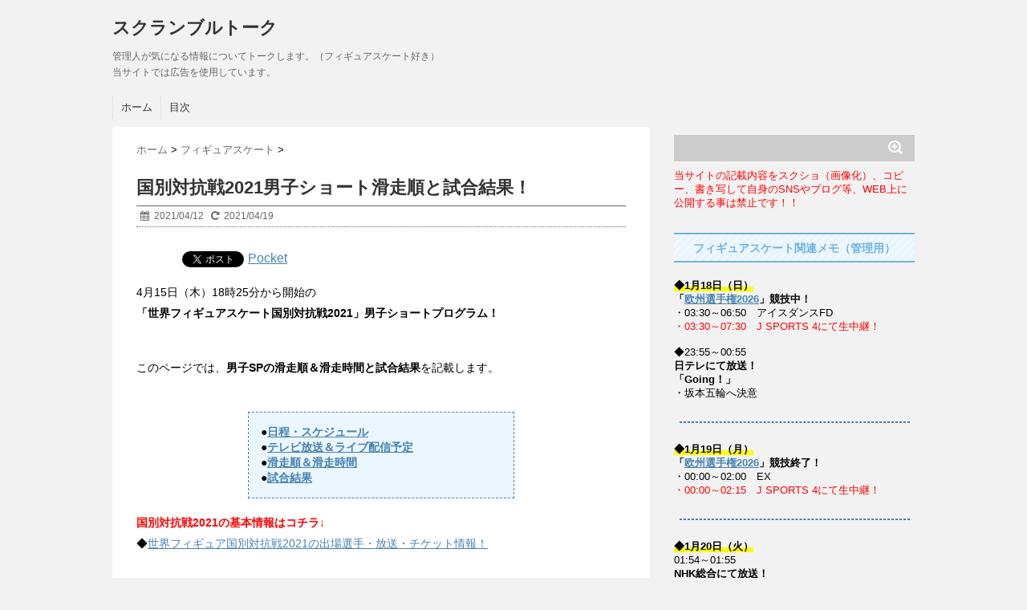

--- FILE ---
content_type: text/html; charset=UTF-8
request_url: https://scramble-talk.com/kunibetsu2021mensp-97551
body_size: 22167
content:
<!DOCTYPE html>
<!--[if lt IE 7]> <html class="ie6" lang="ja"> <![endif]-->
<!--[if IE 7]> <html class="i7" lang="ja"> <![endif]-->
<!--[if IE 8]> <html class="ie" lang="ja"> <![endif]-->
<!--[if gt IE 8]><!--> <html lang="ja"> <!--<![endif]-->
<head>

<script type="text/javascript" language="javascript">
    var vc_pid = "888475152";
</script><script type="text/javascript" src="//aml.valuecommerce.com/vcdal.js" async></script>

<meta name="google-site-verification" content="bODGc-z6TIdLIlaUTnt8EpFje9K4n2eXffgPIICVvS4" />
<meta name="robots" content="noarchive">

<meta charset="UTF-8" />
<meta name="viewport" content="width=device-width,initial-scale=1.0,user-scalable=no">
<meta name="format-detection" content="telephone=no" />
<meta name="pinterest" content="nopin" />
<title>国別対抗戦2021男子ショート滑走順と試合結果！ | スクランブルトーク</title>
<link rel="stylesheet" href="https://scramble-talk.com/wp-content/themes/stinger5ver20150505/css/normalize.css">
<link rel="stylesheet" href="https://scramble-talk.com/wp-content/themes/stinger5ver20150505/style.css" type="text/css" media="screen" />
<link rel="alternate" type="application/rss+xml" title="スクランブルトーク RSS Feed" href="https://scramble-talk.com/feed" />
<link rel="pingback" href="https://scramble-talk.com/xmlrpc.php" />
<link rel="shortcut icon" href="https://scramble-talk.com/wp-content/themes/stinger5ver20150505/images/logo.ico" />
<link href="//netdna.bootstrapcdn.com/font-awesome/4.0.3/css/font-awesome.css" rel="stylesheet">
<!--[if lt IE 9]>
<script src="//css3-mediaqueries-js.googlecode.com/svn/trunk/css3-mediaqueries.js"></script>
<script src="https://scramble-talk.com/wp-content/themes/stinger5ver20150505/js/html5shiv.js"></script>
<![endif]-->
<style>
#wpadminbar #wp-admin-bar-wccp_free_top_button .ab-icon:before {
	content: "\f160";
	color: #02CA02;
	top: 3px;
}
#wpadminbar #wp-admin-bar-wccp_free_top_button .ab-icon {
	transform: rotate(45deg);
}
</style>

<!-- All in One SEO Pack 3.2.7 によって Michael Torbert の Semper Fi Web Design[798,843] -->
<meta name="description"  content="宇野昌磨出場「世界フィギュアスケート国別対抗戦2021」男子ショートの滑走順、滑走時間、TV放送予定、ライブ配信情報、試合結果、使用曲。" />

<script type="application/ld+json" class="aioseop-schema">{"@context":"https://schema.org","@graph":[{"@type":"Organization","@id":"https://scramble-talk.com/#organization","url":"https://scramble-talk.com/","name":"\u30b9\u30af\u30e9\u30f3\u30d6\u30eb\u30c8\u30fc\u30af","sameAs":[]},{"@type":"WebSite","@id":"https://scramble-talk.com/#website","url":"https://scramble-talk.com/","name":"\u30b9\u30af\u30e9\u30f3\u30d6\u30eb\u30c8\u30fc\u30af","publisher":{"@id":"https://scramble-talk.com/#organization"}},{"@type":"WebPage","@id":"https://scramble-talk.com/kunibetsu2021mensp-97551#webpage","url":"https://scramble-talk.com/kunibetsu2021mensp-97551","inLanguage":"ja","name":"\u56fd\u5225\u5bfe\u6297\u62262021\u7537\u5b50\u30b7\u30e7\u30fc\u30c8\u6ed1\u8d70\u9806\u3068\u8a66\u5408\u7d50\u679c\uff01","isPartOf":{"@id":"https://scramble-talk.com/#website"},"image":{"@type":"ImageObject","@id":"https://scramble-talk.com/kunibetsu2021mensp-97551#primaryimage","url":"https://scramble-talk.com/wp-content/uploads/2021/04/i_wtt2021m.png","width":265,"height":264},"primaryImageOfPage":{"@id":"https://scramble-talk.com/kunibetsu2021mensp-97551#primaryimage"},"datePublished":"2021-04-12T00:47:12+00:00","dateModified":"2021-04-19T13:47:12+00:00","description":"\u5b87\u91ce\u660c\u78e8\u51fa\u5834\u300c\u4e16\u754c\u30d5\u30a3\u30ae\u30e5\u30a2\u30b9\u30b1\u30fc\u30c8\u56fd\u5225\u5bfe\u6297\u62262021\u300d\u7537\u5b50\u30b7\u30e7\u30fc\u30c8\u306e\u6ed1\u8d70\u9806\u3001\u6ed1\u8d70\u6642\u9593\u3001TV\u653e\u9001\u4e88\u5b9a\u3001\u30e9\u30a4\u30d6\u914d\u4fe1\u60c5\u5831\u3001\u8a66\u5408\u7d50\u679c\u3001\u4f7f\u7528\u66f2\u3002"},{"@type":"Article","@id":"https://scramble-talk.com/kunibetsu2021mensp-97551#article","isPartOf":{"@id":"https://scramble-talk.com/kunibetsu2021mensp-97551#webpage"},"author":{"@id":"https://scramble-talk.com/author/mizukichi#author"},"headline":"\u56fd\u5225\u5bfe\u6297\u62262021\u7537\u5b50\u30b7\u30e7\u30fc\u30c8\u6ed1\u8d70\u9806\u3068\u8a66\u5408\u7d50\u679c\uff01","datePublished":"2021-04-12T00:47:12+00:00","dateModified":"2021-04-19T13:47:12+00:00","commentCount":0,"mainEntityOfPage":{"@id":"https://scramble-talk.com/kunibetsu2021mensp-97551#webpage"},"publisher":{"@id":"https://scramble-talk.com/#organization"},"articleSection":"\u30d5\u30a3\u30ae\u30e5\u30a2\u30b9\u30b1\u30fc\u30c8","image":{"@type":"ImageObject","@id":"https://scramble-talk.com/kunibetsu2021mensp-97551#primaryimage","url":"https://scramble-talk.com/wp-content/uploads/2021/04/i_wtt2021m.png","width":265,"height":264}},{"@type":"Person","@id":"https://scramble-talk.com/author/mizukichi#author","name":"\u6625\u4e09","sameAs":[]}]}</script>
<link rel="canonical" href="https://scramble-talk.com/kunibetsu2021mensp-97551" />
<!-- All in One SEO Pack -->
<link rel='dns-prefetch' href='//ajax.googleapis.com' />
<link rel='dns-prefetch' href='//s.w.org' />
		<script type="text/javascript">
			window._wpemojiSettings = {"baseUrl":"https:\/\/s.w.org\/images\/core\/emoji\/2.3\/72x72\/","ext":".png","svgUrl":"https:\/\/s.w.org\/images\/core\/emoji\/2.3\/svg\/","svgExt":".svg","source":{"concatemoji":"https:\/\/scramble-talk.com\/wp-includes\/js\/wp-emoji-release.min.js?ver=4.8.25"}};
			!function(t,a,e){var r,i,n,o=a.createElement("canvas"),l=o.getContext&&o.getContext("2d");function c(t){var e=a.createElement("script");e.src=t,e.defer=e.type="text/javascript",a.getElementsByTagName("head")[0].appendChild(e)}for(n=Array("flag","emoji4"),e.supports={everything:!0,everythingExceptFlag:!0},i=0;i<n.length;i++)e.supports[n[i]]=function(t){var e,a=String.fromCharCode;if(!l||!l.fillText)return!1;switch(l.clearRect(0,0,o.width,o.height),l.textBaseline="top",l.font="600 32px Arial",t){case"flag":return(l.fillText(a(55356,56826,55356,56819),0,0),e=o.toDataURL(),l.clearRect(0,0,o.width,o.height),l.fillText(a(55356,56826,8203,55356,56819),0,0),e===o.toDataURL())?!1:(l.clearRect(0,0,o.width,o.height),l.fillText(a(55356,57332,56128,56423,56128,56418,56128,56421,56128,56430,56128,56423,56128,56447),0,0),e=o.toDataURL(),l.clearRect(0,0,o.width,o.height),l.fillText(a(55356,57332,8203,56128,56423,8203,56128,56418,8203,56128,56421,8203,56128,56430,8203,56128,56423,8203,56128,56447),0,0),e!==o.toDataURL());case"emoji4":return l.fillText(a(55358,56794,8205,9794,65039),0,0),e=o.toDataURL(),l.clearRect(0,0,o.width,o.height),l.fillText(a(55358,56794,8203,9794,65039),0,0),e!==o.toDataURL()}return!1}(n[i]),e.supports.everything=e.supports.everything&&e.supports[n[i]],"flag"!==n[i]&&(e.supports.everythingExceptFlag=e.supports.everythingExceptFlag&&e.supports[n[i]]);e.supports.everythingExceptFlag=e.supports.everythingExceptFlag&&!e.supports.flag,e.DOMReady=!1,e.readyCallback=function(){e.DOMReady=!0},e.supports.everything||(r=function(){e.readyCallback()},a.addEventListener?(a.addEventListener("DOMContentLoaded",r,!1),t.addEventListener("load",r,!1)):(t.attachEvent("onload",r),a.attachEvent("onreadystatechange",function(){"complete"===a.readyState&&e.readyCallback()})),(r=e.source||{}).concatemoji?c(r.concatemoji):r.wpemoji&&r.twemoji&&(c(r.twemoji),c(r.wpemoji)))}(window,document,window._wpemojiSettings);
		</script>
		<style type="text/css">
img.wp-smiley,
img.emoji {
	display: inline !important;
	border: none !important;
	box-shadow: none !important;
	height: 1em !important;
	width: 1em !important;
	margin: 0 .07em !important;
	vertical-align: -0.1em !important;
	background: none !important;
	padding: 0 !important;
}
</style>
<link rel='stylesheet' id='contact-form-7-css'  href='https://scramble-talk.com/wp-content/plugins/contact-form-7/includes/css/styles.css?ver=5.0.5' type='text/css' media='all' />
<script type='text/javascript' src='//ajax.googleapis.com/ajax/libs/jquery/1.11.1/jquery.min.js?ver=4.8.25'></script>
<link rel='https://api.w.org/' href='https://scramble-talk.com/wp-json/' />
<link rel='shortlink' href='https://scramble-talk.com/?p=97551' />
<link rel="alternate" type="application/json+oembed" href="https://scramble-talk.com/wp-json/oembed/1.0/embed?url=https%3A%2F%2Fscramble-talk.com%2Fkunibetsu2021mensp-97551" />
<link rel="alternate" type="text/xml+oembed" href="https://scramble-talk.com/wp-json/oembed/1.0/embed?url=https%3A%2F%2Fscramble-talk.com%2Fkunibetsu2021mensp-97551&#038;format=xml" />
<script type="text/javascript">
	window._wp_rp_static_base_url = 'https://wprp.zemanta.com/static/';
	window._wp_rp_wp_ajax_url = "https://scramble-talk.com/wp-admin/admin-ajax.php";
	window._wp_rp_plugin_version = '3.6.4';
	window._wp_rp_post_id = '97551';
	window._wp_rp_num_rel_posts = '6';
	window._wp_rp_thumbnails = true;
	window._wp_rp_post_title = '%E5%9B%BD%E5%88%A5%E5%AF%BE%E6%8A%97%E6%88%A62021%E7%94%B7%E5%AD%90%E3%82%B7%E3%83%A7%E3%83%BC%E3%83%88%E6%BB%91%E8%B5%B0%E9%A0%86%E3%81%A8%E8%A9%A6%E5%90%88%E7%B5%90%E6%9E%9C%EF%BC%81';
	window._wp_rp_post_tags = ['%E3%83%95%E3%82%A3%E3%82%AE%E3%83%A5%E3%82%A2%E3%82%B9%E3%82%B1%E3%83%BC%E3%83%88', 'a', 'height', 'width'];
	window._wp_rp_promoted_content = true;
</script>
<link rel="stylesheet" href="https://scramble-talk.com/wp-content/plugins/wordpress-23-related-posts-plugin/static/themes/vertical.css?version=3.6.4" />
<script id="wpcp_disable_selection" type="text/javascript">
var image_save_msg='You are not allowed to save images!';
	var no_menu_msg='Context Menu disabled!';
	var smessage = "Content is protected !!";

function disableEnterKey(e)
{
	var elemtype = e.target.tagName;
	
	elemtype = elemtype.toUpperCase();
	
	if (elemtype == "TEXT" || elemtype == "TEXTAREA" || elemtype == "INPUT" || elemtype == "PASSWORD" || elemtype == "SELECT" || elemtype == "OPTION" || elemtype == "EMBED")
	{
		elemtype = 'TEXT';
	}
	
	if (e.ctrlKey){
     var key;
     if(window.event)
          key = window.event.keyCode;     //IE
     else
          key = e.which;     //firefox (97)
    //if (key != 17) alert(key);
     if (elemtype!= 'TEXT' && (key == 97 || key == 65 || key == 67 || key == 99 || key == 88 || key == 120 || key == 26 || key == 85  || key == 86 || key == 83 || key == 43 || key == 73))
     {
		if(wccp_free_iscontenteditable(e)) return true;
		show_wpcp_message('You are not allowed to copy content or view source');
		return false;
     }else
     	return true;
     }
}


/*For contenteditable tags*/
function wccp_free_iscontenteditable(e)
{
	var e = e || window.event; // also there is no e.target property in IE. instead IE uses window.event.srcElement
  	
	var target = e.target || e.srcElement;

	var elemtype = e.target.nodeName;
	
	elemtype = elemtype.toUpperCase();
	
	var iscontenteditable = "false";
		
	if(typeof target.getAttribute!="undefined" ) iscontenteditable = target.getAttribute("contenteditable"); // Return true or false as string
	
	var iscontenteditable2 = false;
	
	if(typeof target.isContentEditable!="undefined" ) iscontenteditable2 = target.isContentEditable; // Return true or false as boolean

	if(target.parentElement.isContentEditable) iscontenteditable2 = true;
	
	if (iscontenteditable == "true" || iscontenteditable2 == true)
	{
		if(typeof target.style!="undefined" ) target.style.cursor = "text";
		
		return true;
	}
}

////////////////////////////////////
function disable_copy(e)
{	
	var e = e || window.event; // also there is no e.target property in IE. instead IE uses window.event.srcElement
	
	var elemtype = e.target.tagName;
	
	elemtype = elemtype.toUpperCase();
	
	if (elemtype == "TEXT" || elemtype == "TEXTAREA" || elemtype == "INPUT" || elemtype == "PASSWORD" || elemtype == "SELECT" || elemtype == "OPTION" || elemtype == "EMBED")
	{
		elemtype = 'TEXT';
	}
	
	if(wccp_free_iscontenteditable(e)) return true;
	
	var isSafari = /Safari/.test(navigator.userAgent) && /Apple Computer/.test(navigator.vendor);
	
	var checker_IMG = '';
	if (elemtype == "IMG" && checker_IMG == 'checked' && e.detail >= 2) {show_wpcp_message(alertMsg_IMG);return false;}
	if (elemtype != "TEXT")
	{
		if (smessage !== "" && e.detail == 2)
			show_wpcp_message(smessage);
		
		if (isSafari)
			return true;
		else
			return false;
	}	
}

//////////////////////////////////////////
function disable_copy_ie()
{
	var e = e || window.event;
	var elemtype = window.event.srcElement.nodeName;
	elemtype = elemtype.toUpperCase();
	if(wccp_free_iscontenteditable(e)) return true;
	if (elemtype == "IMG") {show_wpcp_message(alertMsg_IMG);return false;}
	if (elemtype != "TEXT" && elemtype != "TEXTAREA" && elemtype != "INPUT" && elemtype != "PASSWORD" && elemtype != "SELECT" && elemtype != "OPTION" && elemtype != "EMBED")
	{
		return false;
	}
}	
function reEnable()
{
	return true;
}
document.onkeydown = disableEnterKey;
document.onselectstart = disable_copy_ie;
if(navigator.userAgent.indexOf('MSIE')==-1)
{
	document.onmousedown = disable_copy;
	document.onclick = reEnable;
}
function disableSelection(target)
{
    //For IE This code will work
    if (typeof target.onselectstart!="undefined")
    target.onselectstart = disable_copy_ie;
    
    //For Firefox This code will work
    else if (typeof target.style.MozUserSelect!="undefined")
    {target.style.MozUserSelect="none";}
    
    //All other  (ie: Opera) This code will work
    else
    target.onmousedown=function(){return false}
    target.style.cursor = "default";
}
//Calling the JS function directly just after body load
window.onload = function(){disableSelection(document.body);};

//////////////////special for safari Start////////////////
var onlongtouch;
var timer;
var touchduration = 1000; //length of time we want the user to touch before we do something

var elemtype = "";
function touchstart(e) {
	var e = e || window.event;
  // also there is no e.target property in IE.
  // instead IE uses window.event.srcElement
  	var target = e.target || e.srcElement;
	
	elemtype = window.event.srcElement.nodeName;
	
	elemtype = elemtype.toUpperCase();
	
	if(!wccp_pro_is_passive()) e.preventDefault();
	if (!timer) {
		timer = setTimeout(onlongtouch, touchduration);
	}
}

function touchend() {
    //stops short touches from firing the event
    if (timer) {
        clearTimeout(timer);
        timer = null;
    }
	onlongtouch();
}

onlongtouch = function(e) { //this will clear the current selection if anything selected
	
	if (elemtype != "TEXT" && elemtype != "TEXTAREA" && elemtype != "INPUT" && elemtype != "PASSWORD" && elemtype != "SELECT" && elemtype != "EMBED" && elemtype != "OPTION")	
	{
		if (window.getSelection) {
			if (window.getSelection().empty) {  // Chrome
			window.getSelection().empty();
			} else if (window.getSelection().removeAllRanges) {  // Firefox
			window.getSelection().removeAllRanges();
			}
		} else if (document.selection) {  // IE?
			document.selection.empty();
		}
		return false;
	}
};

document.addEventListener("DOMContentLoaded", function(event) { 
    window.addEventListener("touchstart", touchstart, false);
    window.addEventListener("touchend", touchend, false);
});

function wccp_pro_is_passive() {

  var cold = false,
  hike = function() {};

  try {
	  const object1 = {};
  var aid = Object.defineProperty(object1, 'passive', {
  get() {cold = true}
  });
  window.addEventListener('test', hike, aid);
  window.removeEventListener('test', hike, aid);
  } catch (e) {}

  return cold;
}
/*special for safari End*/
</script>
<script id="wpcp_disable_Right_Click" type="text/javascript">
document.ondragstart = function() { return false;}
	function nocontext(e) {
	   return false;
	}
	document.oncontextmenu = nocontext;
</script>
<style>
.unselectable
{
-moz-user-select:none;
-webkit-user-select:none;
cursor: default;
}
html
{
-webkit-touch-callout: none;
-webkit-user-select: none;
-khtml-user-select: none;
-moz-user-select: none;
-ms-user-select: none;
user-select: none;
-webkit-tap-highlight-color: rgba(0,0,0,0);
}
</style>
<script id="wpcp_css_disable_selection" type="text/javascript">
var e = document.getElementsByTagName('body')[0];
if(e)
{
	e.setAttribute('unselectable',"on");
}
</script>

<!-- BEGIN: WP Social Bookmarking Light HEAD -->


<script>
    (function (d, s, id) {
        var js, fjs = d.getElementsByTagName(s)[0];
        if (d.getElementById(id)) return;
        js = d.createElement(s);
        js.id = id;
        js.src = "//connect.facebook.net/en_US/sdk.js#xfbml=1&version=v2.7";
        fjs.parentNode.insertBefore(js, fjs);
    }(document, 'script', 'facebook-jssdk'));
</script>

<style type="text/css">
    .wp_social_bookmarking_light{
    border: 0 !important;
    padding: 10px 0 20px 0 !important;
    margin: 0 !important;
}
.wp_social_bookmarking_light div{
    float: left !important;
    border: 0 !important;
    padding: 0 !important;
    margin: 0 5px 0px 0 !important;
    min-height: 30px !important;
    line-height: 18px !important;
    text-indent: 0 !important;
}
.wp_social_bookmarking_light img{
    border: 0 !important;
    padding: 0;
    margin: 0;
    vertical-align: top !important;
}
.wp_social_bookmarking_light_clear{
    clear: both !important;
}
#fb-root{
    display: none;
}
.wsbl_facebook_like iframe{
    max-width: none !important;
}
.wsbl_pinterest a{
    border: 0px !important;
}
</style>
<!-- END: WP Social Bookmarking Light HEAD -->
<style type="text/css">.broken_link, a.broken_link {
	text-decoration: line-through;
}</style>
<script>
  (function(i,s,o,g,r,a,m){i['GoogleAnalyticsObject']=r;i[r]=i[r]||function(){
  (i[r].q=i[r].q||[]).push(arguments)},i[r].l=1*new Date();a=s.createElement(o),
  m=s.getElementsByTagName(o)[0];a.async=1;a.src=g;m.parentNode.insertBefore(a,m)
  })(window,document,'script','//www.google-analytics.com/analytics.js','ga');

  ga('create', 'UA-67764732-1', 'auto');
  ga('send', 'pageview');

</script>

</head>
<body class="post-template-default single single-post postid-97551 single-format-standard unselectable">
<!-- アコーディオン -->
<nav id="s-navi" class="pcnone">
  <dl class="acordion">
    <dt class="trigger">
      <p><span class="op"><i class="fa fa-bars"></i>&nbsp; MENU</span></p>
    </dt>
    <dd class="acordion_tree">
      <ul>
        <div class="menu-%e3%82%aa%e3%83%aa%e3%82%b8%e3%83%8a%e3%83%ab%e3%83%a1%e3%83%8b%e3%83%a5%e3%83%bc-container"><ul id="menu-%e3%82%aa%e3%83%aa%e3%82%b8%e3%83%8a%e3%83%ab%e3%83%a1%e3%83%8b%e3%83%a5%e3%83%bc" class="menu"><li id="menu-item-2395" class="menu-item menu-item-type-custom menu-item-object-custom menu-item-home menu-item-2395"><a href="http://scramble-talk.com/">ホーム</a></li>
<li id="menu-item-22855" class="menu-item menu-item-type-custom menu-item-object-custom menu-item-22855"><a href="http://scramble-talk.com/figure-mokuji-4812">目次</a></li>
</ul></div>      </ul>
      <div class="clear"></div>
    </dd>
  </dl>
</nav>
<!-- /アコーディオン -->
<div id="wrapper">
<header> 
  <!-- ロゴ又はブログ名 -->
  <p class="sitename"><a href="https://scramble-talk.com/">
    スクランブルトーク    </a></p>
  <!-- キャプション -->
    <p class="descr">
    管理人が気になる情報についてトークします。（フィギュアスケート好き）<br />当サイトでは広告を使用しています。
  </p>
    
  <!--
カスタムヘッダー画像
-->
  <div id="gazou">
      </div>
  <!-- /gazou --> 
  <!--
メニュー
-->
  <nav class="smanone clearfix">
    <div class="menu-%e3%82%aa%e3%83%aa%e3%82%b8%e3%83%8a%e3%83%ab%e3%83%a1%e3%83%8b%e3%83%a5%e3%83%bc-container"><ul id="menu-%e3%82%aa%e3%83%aa%e3%82%b8%e3%83%8a%e3%83%ab%e3%83%a1%e3%83%8b%e3%83%a5%e3%83%bc-1" class="menu"><li class="menu-item menu-item-type-custom menu-item-object-custom menu-item-home menu-item-2395"><a href="http://scramble-talk.com/">ホーム</a></li>
<li class="menu-item menu-item-type-custom menu-item-object-custom menu-item-22855"><a href="http://scramble-talk.com/figure-mokuji-4812">目次</a></li>
</ul></div>  </nav>
</header>

<div id="content" class="clearfix">
  <div id="contentInner">
    <main>
      <article>
        <div class="post"> 
          <!--ぱんくず -->
          <div id="breadcrumb">
            <div itemscope itemtype="http://data-vocabulary.org/Breadcrumb"> <a href="https://scramble-talk.com" itemprop="url"> <span itemprop="title">ホーム</span> </a> &gt; </div>
                                                                        <div itemscope itemtype="http://data-vocabulary.org/Breadcrumb"> <a href="https://scramble-talk.com/category/figureskate" itemprop="url"> <span itemprop="title">フィギュアスケート</span> </a> &gt; </div>
                      </div>
          <!--/ ぱんくず --> 
          
          <!--ループ開始 -->
                    <h1 class="entry-title">
            国別対抗戦2021男子ショート滑走順と試合結果！          </h1>
          <div class="blogbox">
            <p><span class="kdate"><i class="fa fa-calendar"></i>&nbsp;
              <time class="entry-date" datetime="2021-04-12T09:47:12+00:00">
                2021/04/12              </time>
              &nbsp;
               <i class="fa fa-repeat"></i>&nbsp; 2021/04/19              </span> </p>
          </div>
          <div class='wp_social_bookmarking_light'>
            <div class="wsbl_hatena_button"><a href="//b.hatena.ne.jp/entry/https://scramble-talk.com/kunibetsu2021mensp-97551" class="hatena-bookmark-button" data-hatena-bookmark-title="国別対抗戦2021男子ショート滑走順と試合結果！" data-hatena-bookmark-layout="simple-balloon" title="このエントリーをはてなブックマークに追加"> <img src="//b.hatena.ne.jp/images/entry-button/button-only@2x.png" alt="このエントリーをはてなブックマークに追加" width="20" height="20" style="border: none;" /></a><script type="text/javascript" src="//b.hatena.ne.jp/js/bookmark_button.js" charset="utf-8" async="async"></script></div>
            <div class="wsbl_facebook_like"><div id="fb-root"></div><fb:like href="https://scramble-talk.com/kunibetsu2021mensp-97551" layout="button_count" action="like" width="100" share="false" show_faces="false" ></fb:like></div>
            <div class="wsbl_twitter"><a href="https://twitter.com/share" class="twitter-share-button" data-url="https://scramble-talk.com/kunibetsu2021mensp-97551" data-text="国別対抗戦2021男子ショート滑走順と試合結果！">Tweet</a></div>
            <div class="wsbl_pocket"><a href="https://getpocket.com/save" class="pocket-btn" data-lang="en" data-save-url="https://scramble-talk.com/kunibetsu2021mensp-97551" data-pocket-count="none" data-pocket-align="left" >Pocket</a><script type="text/javascript">!function(d,i){if(!d.getElementById(i)){var j=d.createElement("script");j.id=i;j.src="https://widgets.getpocket.com/v1/j/btn.js?v=1";var w=d.getElementById(i);d.body.appendChild(j);}}(document,"pocket-btn-js");</script></div>
    </div>
<br class='wp_social_bookmarking_light_clear' />
<p>4月15日（木）18時25分から開始の<!----><br />
<strong>「世界フィギュアスケート国別対抗戦2021」男子ショートプログラム！</strong></p>
<p>このページでは、<strong>男子SPの滑走順＆滑走時間と試合結果</strong>を記載します。</p>
<div class="mokbox"><strong>●<a href="#sch">日程・スケジュール</a><br />
●<a href="#tv">テレビ放送＆ライブ配信予定</a><br />
●<a href="#sto">滑走順＆滑走時間</a><br />
●<a href="#res">試合結果</a></strong>
</div>
<p><span class="bold red">国別対抗戦2021の基本情報はコチラ↓</span><br />
◆<a href="https://scramble-talk.com/kunibetsutaikousen2021-95298" target="_blank">世界フィギュア国別対抗戦2021の出場選手・放送・チケット情報！</a></p>
<p><b class="red em12 yun">滑走順・試合結果はコチラ↓</b><br />
<span class="red">男子SP</span> ／ <a href="https://scramble-talk.com/kunibetsu2021ladsp-97541" target="_blank">女子SP</a> ／ <a href="https://scramble-talk.com/kunibetsu2021pair-97566" target="_blank">ペア</a><br />
<a href="https://scramble-talk.com/kunibetsu2021menfs-97782" target="_blank">男子FS</a> ／ <a href="https://scramble-talk.com/kunibetsu2021ladfs-97796" target="_blank">女子FS</a> ／ <a href="https://scramble-talk.com/kunibetsu2021dance-97535" target="_blank">アイスダンス</a></p>
<p><b class="red em12 yun">エキシビションの出場選手と滑走順はコチラ↓</b><br />
◆<a href="https://scramble-talk.com/kunibetsu2021ex-97817" target="_blank">国別対抗戦2021エキシビション出場選手と滑走順！</a></a></p>
<p><span id="more-97551"></span></p>
<div class="adc">
<p>スポンサーリンク</p>
<style>
.my_adslot { width: 300px; height: 250px; }
@media(min-width: 340px) { .my_adslot { width: 336px; height: 280px; } }
</style>
<p><script async src="//pagead2.googlesyndication.com/pagead/js/adsbygoogle.js">
</script><br />
<!-- 上 --><br />
<ins class="adsbygoogle my_adslot"
style="display:inline-block"
data-ad-client="ca-pub-5713547063743683"
data-ad-slot="3919256658"></ins><br />
<script>
(adsbygoogle = window.adsbygoogle || []).push({});
</script>
</div>
<h2 id="sch">国別対抗戦2021男子シングル日程・スケジュール</h2>
<p><font color="red">※競技の進行状況により変更あり！</font></p>
<p><b>＜4月14日（水）＞</b>　<span style="font-size:12px; color:red">※スクショ・転載禁止</span></p>
<table class="sche">
<tr style="background-color:#e1e1ff">
<td>10:10～11:30</td>
<td>男子シングル公式練習</td>
</tr>
<tr style="background-color:#e1e1ff">
<td>15:30～16:50</td>
<td>男子シングル公式練習</td>
</tr>
<tr>
<td>18:30～19:30</td>
<td>表彰式練習</td>
</tr>
<tr>
<td>19:30～20:30</td>
<td>オープニングセレモニー練習</td>
</tr>
</table>
<p><b class="red em12">◆<a href="https://scramble-talk.com/wtt2021practice-97519" target="_blank">公式練習の滑走順はコチラ→</a></b></p>
<p><b>＜4月15日（木）＞</b>（12:30開場）</p>
<table class="sche">
<tr style="background-color:#e1e1ff">
<td>11:10～12:20</td>
<td>男子シングル公式練習</td>
</tr>
<tr>
<td>14:30～</td>
<td>オープニングセレモニー</td>
</tr>
<tr style="background-color:#b3b3e5">
<td>18:25～19:50</td>
<td>◆男子シングルSP</td>
</tr>
</table>
<p><b>＜4月16日（金）＞</b>（13:20開場）</p>
<table class="sche">
<tr style="background-color:#e1e1ff">
<td>11:40～13:00</td>
<td>男子シングル公式練習</td>
</tr>
<tr style="background-color:#b3b3e5">
<td>18:10～20:00</td>
<td>◆男子シングルFS</td>
</tr>
</table>
<p><b>＜4月17日（土）＞</b>（13:15開場）</p>
<table class="sche">
<tr style="background-color:#e1e1ff">
<td>13:25～14:10</td>
<td>男子シングルEX練習</td>
</tr>
<tr>
<td>18:50～19:10</td>
<td>◆表彰式</td>
</tr>
</table>
<p><b>＜4月18日（日）＞</b>（12:00開場）</p>
<table class="sche">
<tr>
<td valign="top">08:00～08:45</td>
<td>チームA EX練習<br />
（日本）</td>
</tr>
<tr>
<td valign="top">09:00～09:45</td>
<td>チームB EX練習<br />
（日本以外の最上位国）</td>
</tr>
<tr>
<td>09:55～10:45</td>
<td>EX 第1部練習</td>
</tr>
<tr>
<td>10:45～11:45</td>
<td>EX フィナーレ練習</td>
</tr>
<tr>
<td>11:55～12:45</td>
<td>EX 第2部練習</td>
</tr>
<tr style="background-color:#d9b9e9">
<td>14:00～17:00</td>
<td>◆エキシビション</td>
</tr>
</table>
<h2 id="tv">国別対抗戦2021男子ショートテレビ放送＆ライブ配信予定</h2>
<p>※国別対抗戦2021はテレビ朝日系列にて放送＆ライブ配信が行われます。</p>
<h3 style="margin-bottom:3em">競技ライブ視聴（可能かどうか）早見表</h3>
<p>【男子SP競技時間】18:25～19:57</p>
<p style="font-size:10.5px; color:#ffffff; margin-bottom:-3.6em;">@scramble-talk.com ／ スクショ転載禁止</p>
<table class="center theice">
<tr style="background-color:#313131; color:#ffffff">
<td style="width:33%; padding:8px 0">地上波</td>
<td style="width:33%">ABEMA</td>
<td style="width:34%">テレ朝動画</td>
</tr>
<tr style="background:#e1e1ff">
<td>✕</td>
<td>✕</td>
<td>●</td>
</tr>
</table>
<h3>配信＆放送日時とリンク先</h3>
<table style="width:345px">
<tr style="background-color:#313131; color:#ffffff">
<th colspan="3" style="padding: 6px 0; font-size:0.9em">4月15日（木）</th>
</tr>
<tr style="background:#e1e1ff">
<td>18:25～19:57</td>
<td><a href="https://wws.tv-asahi.co.jp/apps/live/figurewtt202104/play/1/" target="_blank" rel="nofollow">テレ朝動画【有料】</a></td>
<td class="live" rowspan="2">LIVE</td>
</tr>
<tr style="background:#e1e1ff">
<td>16:25～17:57</td>
<td><a href="https://www.youtube.com/watch?v=-LQPkvdDCVs" target="_blank" rel="nofollow">You Tube</a></td>
</tr>
<tr style="background:#e1e1ff">
<td>18:30～21:00</td>
<td>地上波テレビ朝日系列<br />
（男子SP＆女子SP）<br />
<span class="red">※地域限定</span></td>
<td class="reco" rowspan="2">録画</td>
</tr>
<tr style="background:#e1e1ff">
<td>18:30～21:05</td>
<td><a href="https://abema.tv/channels/world-sports-1/slots/9N5tNtYQH6rYib" target="_blank" rel="nofollow">ABEMA【無料】</a><br />
（男子SP＆女子SP）</td>
</tr>
</table>
<div class="jik red">
<p>※You Tubeは日本からの視聴不可</p></div>
<table style="width:345px">
<tr style="background-color:#313131; color:#ffffff">
<th colspan="3" style="padding: 6px 0; font-size:0.9em">4月30日（金）</th>
</tr>
<tr style="background:#e1e1ff">
<td>07:00～08:40</td>
<td>テレ朝チャンネル2【有料】</td>
<td class="reco">録画</td>
</tr>
</table>
<p><!--
<b class="em12 red">◆<a href="https://fod.fujitv.co.jp/s/genre/sports/ser1195/1195110003/" target="_blank" rel="nofollow">アーカイブ（見逃し配信）はコチラ</a></b>
（FODプレミアム ／ リズムダンスフル）
配信日時：4/3（土）01:00～2022/2/4（金）23:59

<b class="em12 red">◆<a href="https://fod.fujitv.co.jp/s/genre/sports/ser1195/1195110002/" target="_blank" rel="nofollow">アーカイブ（見逃し配信）はコチラ</a></b>
（FODプレミアム ／ フリーダンスフル）
配信日時：4/4（日）00:30～2022/2/4（金）23:59--></p>
<div class="adc">
<p>スポンサーリンク</p>
<style>
.my_adslot { width: 300px; height: 250px; }
@media(min-width: 340px) { .my_adslot { width: 336px; height: 280px; } }
</style>
<p><script async src="//pagead2.googlesyndication.com/pagead/js/adsbygoogle.js">
</script><br />
<!-- 中 --><br />
<ins class="adsbygoogle my_adslot"
style="display:inline-block"
data-ad-client="ca-pub-5713547063743683"
data-ad-slot="2302922653"></ins><br />
<script>
(adsbygoogle = window.adsbygoogle || []).push({});
</script>
</div>
<h2 id="sto">国別対抗戦2021男子ショート滑走順＆滑走時間</h2>
<p>◆日本人選手は、<b>「宇野昌磨、羽生結弦」</b>の2選手が出場します！</p>
<p>「世界フィギュアスケート国別対抗戦2021」は、大阪府「丸善インテックアリーナ」で開催です。</p>
<p>滑走順・滑走時間は以下になります。<br />
<span class="red">※競技の進行状況により変更あり！</span></p>
<p style="font-size:10.5px; color:#7d0000; margin-bottom:-3.6em; text-align:right">@scramble-talk.com ／ スクショ・転載禁止</p>
<table class="men theice">
<tr>
<th style="width:10px">順</th>
<th>名前</th>
<th>国名</th>
<th>時間</th>
</tr>
<tr style="background-color:#313131; color:#ffffff">
<td colspan="3" style="padding: 10px 0;"><b>◆第1グループ6分間練習</b></td>
<td>18:25～18:32</td>
</tr>
<tr>
<td>01</td>
<td>エフゲニー・セメネンコ</td>
<td>ロシア</td>
<td>18:33～18:39</td>
</tr>
<tr>
<td>02</td>
<td>ロマン・サドフスキー</td>
<td>カナダ</td>
<td>18:39～18:45</td>
</tr>
<tr>
<td>03</td>
<td>アダム・シャオ・ヒム・ファ</td>
<td>フランス</td>
<td>18:45～18:52</td>
</tr>
<tr>
<td>04</td>
<td>ミハイル・コリャダ</td>
<td>ロシア</td>
<td>18:52～18:58</td>
</tr>
<tr>
<td>05</td>
<td>ナム・ニューエン</td>
<td>カナダ</td>
<td>18:58～19:04</td>
</tr>
<tr style="background-color:#313131; color:#ffffff">
<td colspan="3" style="padding: 10px 0;"><b>◆第2グループ6分間練習</b></td>
<td>19:04～19:12</td>
</tr>
<tr>
<td>06</td>
<td>ダニエル・グラッスル</td>
<td>イタリア</td>
<td>19:12～19:19</td>
</tr>
<tr>
<td>07</td>
<td>ケヴィン・エイモズ</td>
<td>フランス</td>
<td>19:19～19:25</td>
</tr>
<tr>
<td>08</td>
<td>ジェイソン・ブラウン</td>
<td>アメリカ</td>
<td>19:25～19:31</td>
</tr>
<tr style="background-color:#fff799">
<td>09</td>
<td><b>宇野昌磨</b></td>
<td><b>日本</b></td>
<td>19:31～19:38</td>
</tr>
<tr style="background-color:#fff799">
<td>10</td>
<td><b>羽生結弦</b></td>
<td><b>日本</b></td>
<td>19:38～19:44</td>
</tr>
<tr>
<td>11</td>
<td>ネイサン・チェン</td>
<td>アメリカ</td>
<td>19:44～19:50</td>
</tr>
</table>
<p>◆<a href="http://www.isuresults.com/results/season2021/wtt2021/time0103.pdf" target="_blank" rel="nofollow">公式滑走順→</a>（4/14　12:51）</p>
<div class="adc">
<p>スポンサーリンク</p>
<style>
.my_adslot { width: 300px; height: 250px; }
@media(min-width: 340px) { .my_adslot { width: 336px; height: 280px; } }
</style>
<p><script async src="//pagead2.googlesyndication.com/pagead/js/adsbygoogle.js">
</script><br />
<!-- 中 --><br />
<ins class="adsbygoogle my_adslot"
style="display:inline-block"
data-ad-client="ca-pub-5713547063743683"
data-ad-slot="2302922653"></ins><br />
<script>
(adsbygoogle = window.adsbygoogle || []).push({});
</script>
</div>
<h2 id="res">世界フィギュア国別対抗戦2021男子ショート試合結果</h2>
<p><!--そこ--></p>
<p><span class="red">※本日管理人は現地参加なので、リアルタイムでは更新できません。。</span></p>
<p><span style="font-size:0.75em">1位…12pt　2位…11pt　3位…10pt　4位…<span style="margin-left:0.6em">9pt</span><br />
5位…<span style="margin-left:0.6em">8pt</span>　6位…<span style="margin-left:0.6em">7pt</span>　7位…<span style="margin-left:0.6em">6pt</span>　8位…<span style="margin-left:0.6em">5pt</span><br />
9位…<span style="margin-left:0.6em">4pt</span>　10位…3pt　11位…2pt　12位…1pt</span></p>
<table class="men">
<tr>
<th style="width:10px"></th>
<th>名前</th>
<th>点数</th>
<th>pt</th>
</tr>
<tr>
<td>01</td>
<td>ネイサン・チェン</td>
<td>109.65点</td>
<td>12pt</td>
</tr>
<tr style="background-color:#fff799">
<td>02</td>
<td><b>羽生結弦</b></td>
<td>107.12点</td>
<td>11pt</td>
</tr>
<tr>
<td>03</td>
<td>ジェイソン・ブラウン</td>
<td>94.86点</td>
<td>10pt</td>
</tr>
<tr>
<td>04</td>
<td>ケヴィン・エイモズ</td>
<td>94.69点</td>
<td>9pt</td>
</tr>
<tr>
<td>05</td>
<td>ミハイル・コリャダ</td>
<td>93.42点</td>
<td>8pt</td>
</tr>
<tr>
<td>06</td>
<td>ロマン・サドフスキー</td>
<td>89.61点</td>
<td>7pt</td>
</tr>
<tr>
<td>07</td>
<td>エフゲニー・セメネンコ</td>
<td>88.86点</td>
<td>6pt</td>
</tr>
<tr>
<td>08</td>
<td>アダム・シャオ・ヒム・ファ</td>
<td>78.28点</td>
<td>5pt</td>
</tr>
<tr style="background-color:#fff799">
<td>09</td>
<td><b>宇野昌磨</b></td>
<td>77.46点</td>
<td>4pt</td>
</tr>
<tr>
<td>10</td>
<td>ダニエル・グラッスル</td>
<td>67.32点</td>
<td>3pt</td>
</tr>
<tr>
<td>11</td>
<td>ナム・ニューエン</td>
<td>66.89点</td>
<td>2pt</td>
</tr>
</table>
<h2>国別対抗戦2021男子ショート終了後の国別ポイント</h2>
<table class="men" style="text-align:center;">
<tr>
<td rowspan="2"><b>順位</b></td>
<td rowspan="2"><b>国名</b></td>
<td colspan="2"><b>男子</b></td>
<td colspan="2" style="background:#fde8e8"><b>女子</b></td>
<td colspan="2" style="background:#e1ffe3"><b>ペア</b></td>
<td colspan="2" style="background:#fffdd8"><b>ダンス</b></td>
<td rowspan="2"><b>総合pt</b></td>
</tr>
<tr>
<td><b>SP</b></td>
<td><b>FS</b></td>
<td><b>SP</b></td>
<td><b>FS</b></td>
<td><b>SP</b></td>
<td><b>FS</b></td>
<td><b>RD</b></td>
<td><b>FD</b></td>
</tr>
<tr>
<td rowspan="2">1位</td>
<td rowspan="2">ロシア</td>
<td>8</td>
<td></td>
<td>12</td>
<td></td>
<td rowspan="2"></td>
<td rowspan="2"></td>
<td rowspan="2">12</td>
<td rowspan="2"></td>
<td rowspan="2">49</td>
</tr>
<tr>
<td>6</td>
<td></td>
<td>11</td>
<td></td>
</tr>
<tr>
<td rowspan="2">2位</td>
<td rowspan="2">アメリカ</td>
<td>12</td>
<td></td>
<td>8</td>
<td></td>
<td rowspan="2"></td>
<td rowspan="2"></td>
<td rowspan="2">10</td>
<td rowspan="2"></td>
<td rowspan="2">47</td>
</tr>
<tr>
<td>10</td>
<td></td>
<td>7</td>
<td></td>
</tr>
<tr>
<td rowspan="2">3位</td>
<td rowspan="2">日本</td>
<td>11</td>
<td></td>
<td>10</td>
<td></td>
<td rowspan="2"></td>
<td rowspan="2"></td>
<td rowspan="2">8</td>
<td rowspan="2"></td>
<td rowspan="2">42</td>
</tr>
<tr>
<td>4</td>
<td></td>
<td>9</td>
<td></td>
</tr>
<tr>
<td rowspan="2">4位</td>
<td rowspan="2">フランス</td>
<td>9</td>
<td></td>
<td>2</td>
<td></td>
<td rowspan="2"></td>
<td rowspan="2"></td>
<td rowspan="2">9</td>
<td rowspan="2"></td>
<td rowspan="2">26</td>
</tr>
<tr>
<td>5</td>
<td></td>
<td>1</td>
<td></td>
</tr>
<tr>
<td rowspan="2">5位</td>
<td rowspan="2">イタリア</td>
<td>3</td>
<td></td>
<td>6</td>
<td></td>
<td rowspan="2"></td>
<td rowspan="2"></td>
<td rowspan="2">11</td>
<td rowspan="2"></td>
<td rowspan="2">25</td>
</tr>
<tr>
<td>―</td>
<td></td>
<td>5</td>
<td></td>
</tr>
<tr>
<td rowspan="2">6位</td>
<td rowspan="2">カナダ</td>
<td>7</td>
<td></td>
<td>4</td>
<td></td>
<td rowspan="2"></td>
<td rowspan="2"></td>
<td rowspan="2">7</td>
<td rowspan="2"></td>
<td rowspan="2">23</td>
</tr>
<tr>
<td>2</td>
<td></td>
<td>3</td>
<td></td>
</tr>
</table>
<p><!--<b>＜一覧＞</b>
<a href="https://cloudisu.sharepoint.com/sites/SharedDocs/Media/Forms/AllItems.aspx?id=%2Fsites%2FSharedDocs%2FMedia%2FISU%20Grand%20Prix%20%26%20Championships%202020%2D21%2FFS%2DWC%2D2021%2DStockholm%2FPlanned%20Program%20Content&p=true&originalPath=aHR0cHM6Ly9jbG91ZGlzdS5zaGFyZXBvaW50LmNvbS86Zjovcy9TaGFyZWREb2NzL0VtV0FWak5FMWpkT3B5MVFkc2M5R093QlNQUEJnaWFpa3k3RmJQbTlzVHdhdGc_cnRpbWU9eW83aURQanQyRWc" target="_blank" rel="nofollow">使用曲＆予定構成</a>
※競技開始数時間前にUPされる--></p>
<p><b>＜プロトコル＞</b><br />
<a href="http://www.isuresults.com/results/season2021/wtt2021/data0103.pdf" target="_blank" rel="nofollow">SP</a> ／ FS</p>
<p><b>＜リザルト＞</b><br />
<a href="http://www.isuresults.com/results/season2021/wtt2021/data0103.htm" target="_blank" rel="nofollow">SP</a> ／ FS ／ <a href="http://www.isuresults.com/results/season2021/wtt2021/index.htm" target="_blank" rel="nofollow">全カテ</a><br />
<b class="red em12 yun">↑↑ 試合結果の確認はコチラから！</b></p>
<div class="adc">
<p>スポンサーリンク</p>
<style>
.my_adslot { width: 300px; height: 250px; }
@media(min-width: 340px) { .my_adslot { width: 336px; height: 280px; } }
</style>
<p><script async src="//pagead2.googlesyndication.com/pagead/js/adsbygoogle.js">
</script><br />
<!-- 中 --><br />
<ins class="adsbygoogle my_adslot"
style="display:inline-block"
data-ad-client="ca-pub-5713547063743683"
data-ad-slot="2302922653"></ins><br />
<script>
(adsbygoogle = window.adsbygoogle || []).push({});
</script>
</div>
<p><!--

<h2>好き勝手トーク</h2>

--></p>
<div class="jik">
<h3>エフゲニー・セメネンコ</h3>
<p>国名：ロシア<br />
使用曲：「The City Which Doesn&#8217;t Exist<br />
（from &#8220;Criminal St. Petersburg&#8221; soundtrack）」<br />
by Igor Korneliuk</p>
<p>予定構成：4T-3T　4S　CCoSp　3A　CSSp　StSq　FCSp</p>
<h3>ロマン・サドフスキー</h3>
<p>国名：カナダ<br />
使用曲：「Exogenesis Symphony Part III」by Muse<br />
予定構成：4S　3A　3Lz-3T　FCSp　CSSp　StSq　CCoSp</p>
<h3>アダム・シャオ・ヒム・ファ</h3>
<p>国名：フランス<br />
使用曲：「Star Wars（soundtrack）arranged」<br />
by Maxime Rodriguez</p>
<p>予定構成：4T-3T　4S　CCoSp　3A　FCSp　StSq　CSSp</p>
<h3>ミハイル・コリャダ</h3>
<p>国名：ロシア<br />
使用曲：「Let&#8217;s Get Loud」by The Baseballs<br />
予定構成：4T-3T　3A　CCSp　3Lz　StSq　FSSp　CCoSp</p>
<h3>ナム・ニューエン</h3>
<p>国名：カナダ<br />
使用曲：「Blues for Klook」by Eddy Louiss<br />
予定構成：4S-3T　3A　CCSp　3F　FSSp　CCoSp　StSq</p>
<h3>第2グループ6分間練習</h3>
<h3>ダニエル・グラッスル</h3>
<p>国名：イタリア<br />
使用曲：「Dig Down」by Muse</p>
<p><a href="https://music.apple.com/jp/album/dig-down/1434329335?i=1434329556&#038;uo=4&#038;at=1000lqKW" target="itunes_store" rel="noopener noreferrer"><img class="appIconImg" height="100" src="https://is5-ssl.mzstatic.com/image/thumb/Music118/v4/89/15/e1/8915e18a-3de0-95e9-2fef-a61e3ae75904/source/100x100bb.jpg" style="float:left;margin: 0px 15px 15px 5px;"></a><strong><a href="https://music.apple.com/jp/album/dig-down/1434329335?i=1434329556&#038;uo=4&#038;at=1000lqKW" target="itunes_store" rel="noopener noreferrer">Dig Down</a></strong><br />ミューズ<br /><font size="-2">2018/09/01</font><br style="clear:both;"><audio src="https://audio-ssl.itunes.apple.com/itunes-assets/AudioPreview128/v4/3e/56/7d/3e567d71-2904-edd4-5852-dc259a2c7ca3/mzaf_2368303282476115465.plus.aac.p.m4a" controls></p>
<p>ワールドの予定構成：4Lz　3A　FSSp　3Lz-3T　CCSp　StSq　CCoSp<br />
今回の予定構成：<span class="red">4Lz-3T　4F</span>　FSSp　<span class="red">3A</span>　CCSp　StSq　CCoSp</p>
<h3>ケヴィン・エイモズ</h3>
<p>国名：フランス<br />
使用曲1：「Indigene」by Maxime Rodriguez<br />
使用曲2：「Gorilla et Kabila」by Lord Kra Ven</p>
<p>予定構成：4T-3T　4S　CCSp　3A　FSSp　CCoSp　StSq</p>
<h3>ジェイソン・ブラウン</h3>
<p>国名：アメリカ<br />
使用曲：「Sinnerman」by Nina Simone<br />
予定構成：3F　3A　FSSp　3Lz-3T　StSq　CCSp　CCoSp</p>
<h3>宇野昌磨</h3>
<p>国名：日本<br />
使用曲：「Great Spirit」<br />
by Armin ban Buuren vs Vini Vici feat. Hilight Tribe</p>
<p><img class="appIconImg" height="100" src="https://is5-ssl.mzstatic.com/image/thumb/Music117/v4/4b/db/08/4bdb08dc-307e-35c2-59f6-296e4633a749/source/100x100bb.jpg" style="float:left;margin: 0px 15px 15px 5px;"><strong><a href="https://music.apple.com/jp/album/great-spirit-feat-hilight-tribe/1231948296?i=1231948311&#038;uo=4&#038;at=1000lqKW" target="itunes_store">Great Spirit (feat. Hilight Tribe)</a></strong><br />Armin van Buuren &#038; Vini Vici<br /><font size="-1">2015/06/30 </font><br style="clear:both;"><audio src="https://audio-ssl.itunes.apple.com/itunes-assets/AudioPreview122/v4/b1/ff/f5/b1fff5fe-7ff4-e1d1-a88a-f5c62789ddfe/mzaf_1235891020484764970.plus.aac.p.m4a" controls></p>
<p>予定構成：4F　4T-3T　FCSp　3A　CSSp　CCoSp　StSq</p>
<p>ワールドのFSの予定構成：4S　4F　4T-2T　3A　FCSp　4T　3S-3T　3A-1Eu-3F　StSq　FCCoSp　ChSq　CCoSp<br />
今回のFSの予定構成：<span class="red">3A-4T</span>　4F　<span class="red">4T　3Lo</span>　FCSp　<span class="red">3A-1Eu-3F</span>　3S-3T　<span class="red">3Lz</span>　StSq　FCCoSp　ChSq　CCoSp</p>
<p>SPのページだけど…　FS結構変えてきてる！<br />
3Lz！？とか…　「先を見据えて」って事なんだろなって思ったらニヤついちゃうw</p>
<p>ヘヘヘ…　「挑戦」ワクワクするね！色々楽しみ…</p>
<p>（試合にLz入れるのどれ位ぶりかちょっとわかんないんだけど…<br />
国別2019のEXで跳んでたのは覚えてるww）</p>
<p>ドデスカでは</p>
<p>「僕がやりたい事に向かって踏み出す一歩目の試合として国別を見据えていきたい」<br />
「来年、そしてその先を見据えて4Loと3A～4Tをやっていきたい」って</p>
<p>話してたけど、本番どうなるか？？？</p>
<p><b class="red em12">※<a href="https://voice.nowdo.net/share_post/74/WlRrNE1EQTVPVGhsWTJZNE5ESTNaUT09VUNQQXoxbG5XTmRMQ1loM3k2ZnpGQT09/" target="_blank" rel="nofollow">Now Voice</a>で今回の構成について話してくれてる～！！！</b></p>
<p>ありがてぇ　ありがてぇ…<br />
こうしてファンが知りたい事リアタイで教えてくれて…（Now Voice有り難過ぎるー）</p>
<p>ンフフ～！SPは4F-3Tやるって言ってるね！<br />
（国別2019でもFSで4F-3T決めてるから、今回も4F-3Tチャレンジしないのかな？って思ってたのーー！！）</p>
<p>色んなチャレンジが一杯詰まってて楽しみ♥♥</p>
<p>（最後まで聞いたら「3日前に靴が壊れた」とかとんでもない事言ってるんじゃがーー！！）</p>
<h3>羽生結弦</h3>
<p>国名：日本<br />
使用曲：「Let Me Entertain You」by Robbie Williams</p>
<p><a href="https://music.apple.com/jp/album/let-me-entertain-you/724157312?i=724157567&#038;uo=4&#038;at=1000lqKW" target="itunes_store" rel="noopener noreferrer"><img class="appIconImg" height="100" src="https://is1-ssl.mzstatic.com/image/thumb/Music118/v4/4a/da/d2/4adad201-143a-7f57-f207-6480ad3b5e39/source/100x100bb.jpg" style="float:left;margin: 0px 15px 15px 5px;"></a><strong><a href="https://music.apple.com/jp/album/let-me-entertain-you/724157312?i=724157567&#038;uo=4&#038;at=1000lqKW" target="itunes_store" rel="noopener noreferrer">Let Me Entertain You</a></strong><br />ロビー・ウィリアムス<br /><font size="-2">1997/09/29</font><br style="clear:both;"><audio src="https://audio-ssl.itunes.apple.com/itunes-assets/AudioPreview118/v4/5e/75/43/5e754305-2f00-e544-26f1-94ec36d97384/mzaf_835643131717331276.plus.aac.p.m4a" controls></p>
<p>予定構成：4S　4T-3T　FCSp　3A　CSSp　StSq　CCoSp</p>
<h3>ネイサン・チェン</h3>
<p>国名：アメリカ<br />
使用曲1：「Asturias（Suite Española）」by Frida Lopez</p>
<p>使用曲2：「Canción Del Mariachi（from &#8220;Desperado&#8221;）」<br />
by Antonio Banderas ＆Los Lobos</p>
<p>ワールドの予定構成：4Lz-3T　3A　FCSp　CSSp　4T　StSq　CCoSp<br />
今回の予定構成：<span class="red">4F</span>-3T　3A　FCSp　CSSp　4T　StSq　CCoSp</p>
</div>
<p><b class="red em12">次は明日、<a href="https://scramble-talk.com/kunibetsu2021pair-97566" target="_blank">ペアSP</a>！</b></p>
<hr />
<p><b class="red em12 yun">滑走順・試合結果はコチラ↓</b><br />
<span class="red">男子SP</span> ／ <a href="https://scramble-talk.com/kunibetsu2021ladsp-97541" target="_blank">女子SP</a> ／ <a href="https://scramble-talk.com/kunibetsu2021pair-97566" target="_blank">ペア</a><br />
<a href="https://scramble-talk.com/kunibetsu2021menfs-97782" target="_blank">男子FS</a> ／ <a href="https://scramble-talk.com/kunibetsu2021ladfs-97796" target="_blank">女子FS</a> ／ <a href="https://scramble-talk.com/kunibetsu2021dance-97535" target="_blank">アイスダンス</a></p>
<p><b class="red em12 yun">エキシビションの出場選手と滑走順はコチラ↓</b><br />
◆国別対抗戦2021エキシビションの出場選手と滑走順！</a></p>
<div class="adc">
<p>スポンサーリンク</p>
<style>
.my_adslot { width: 300px; height: 250px; }
@media(min-width: 340px) { .my_adslot { width: 336px; height: 280px; } }
</style>
<p><script async src="//pagead2.googlesyndication.com/pagead/js/adsbygoogle.js">
</script><br />
<!-- 中 --><br />
<ins class="adsbygoogle my_adslot"
style="display:inline-block"
data-ad-client="ca-pub-5713547063743683"
data-ad-slot="2302922653"></ins><br />
<script>
(adsbygoogle = window.adsbygoogle || []).push({});
</script>
</div>

<div class="wp_rp_wrap  wp_rp_vertical" id="wp_rp_first"><div class="wp_rp_content"><h3 class="related_post_title">関連おすすめ記事</h3><ul class="related_post wp_rp"><li data-position="0" data-poid="ex-in_95298" data-post-type="own_sourcefeed" ><a href="https://scramble-talk.com/kunibetsutaikousen2021-95298" class="wp_rp_thumbnail"><img src="https://scramble-talk.com/wp-content/uploads/2021/03/i_wtt2021-150x150.png" alt="世界フィギュア国別対抗戦2021の出場選手・放送・チケット情報！" width="150" height="150" /></a><a href="https://scramble-talk.com/kunibetsutaikousen2021-95298" class="wp_rp_title">世界フィギュア国別対抗戦2021の出場選手・放送・チケット情報！</a></li><li data-position="1" data-poid="ex-in_97519" data-post-type="own_sourcefeed" ><a href="https://scramble-talk.com/wtt2021practice-97519" class="wp_rp_thumbnail"><img src="https://scramble-talk.com/wp-content/uploads/2021/03/i_wtt2021-150x150.png" alt="国別対抗戦2021公式練習滑走順とタイムスケジュール" width="150" height="150" /></a><a href="https://scramble-talk.com/wtt2021practice-97519" class="wp_rp_title">国別対抗戦2021公式練習滑走順とタイムスケジュール</a></li><li data-position="2" data-poid="ex-in_97535" data-post-type="own_sourcefeed" ><a href="https://scramble-talk.com/kunibetsu2021dance-97535" class="wp_rp_thumbnail"><img src="https://scramble-talk.com/wp-content/uploads/2021/04/i_wtt2021d-150x150.png" alt="国別対抗戦2021アイスダンス滑走順と試合結果！" width="150" height="150" /></a><a href="https://scramble-talk.com/kunibetsu2021dance-97535" class="wp_rp_title">国別対抗戦2021アイスダンス滑走順と試合結果！</a></li><li data-position="3" data-poid="ex-in_97541" data-post-type="own_sourcefeed" ><a href="https://scramble-talk.com/kunibetsu2021ladsp-97541" class="wp_rp_thumbnail"><img src="https://scramble-talk.com/wp-content/uploads/2021/04/i_wtt2021l-150x150.png" alt="国別対抗戦2021女子ショート滑走順と試合結果！" width="150" height="150" /></a><a href="https://scramble-talk.com/kunibetsu2021ladsp-97541" class="wp_rp_title">国別対抗戦2021女子ショート滑走順と試合結果！</a></li><li data-position="4" data-poid="ex-in_93636" data-post-type="own_sourcefeed" ><a href="https://scramble-talk.com/starsonice2021-93636" class="wp_rp_thumbnail"><img src="https://scramble-talk.com/wp-content/uploads/2019/01/i_soi-150x150.png" alt="スターズオンアイス2021の出演者・放送・チケット情報！" width="150" height="150" /></a><a href="https://scramble-talk.com/starsonice2021-93636" class="wp_rp_title">スターズオンアイス2021の出演者・放送・チケット情報！</a></li><li data-position="5" data-poid="ex-in_95541" data-post-type="own_sourcefeed" ><a href="https://scramble-talk.com/unoshoma2020-2021-95541" class="wp_rp_thumbnail"><img src="https://scramble-talk.com/wp-content/plugins/wordpress-23-related-posts-plugin/static/thumbs/24.jpg" alt="宇野昌磨2020-2021出場試合＆アイスショー！" width="150" height="150" /></a><a href="https://scramble-talk.com/unoshoma2020-2021-95541" class="wp_rp_title">宇野昌磨2020-2021出場試合＆アイスショー！</a></li></ul></div></div>
                    <p class="tagst"><i class="fa fa-tags"></i>&nbsp;-
            <a href="https://scramble-talk.com/category/figureskate" rel="category tag">フィギュアスケート</a>                      </p>
          <aside>
            <div style="padding:20px 0px;">
                                          <div class="smanone" style="padding-top:10px;">
                              </div>
                          </div>
            <div class="sns">
    <ul class="snsb clearfix">
      <li> <a href="https://twitter.com/share" class="twitter-share-button" data-count="vertical" data-via="" data-url="https://scramble-talk.com/kunibetsu2021mensp-97551" data-text="国別対抗戦2021男子ショート滑走順と試合結果！">Tweet</a><script type="text/javascript" src="//platform.twitter.com/widgets.js"></script> 
      </li>
    </ul>
  </div>                        <!--ループ終了-->
            
            <div id="comments">
  	<div id="respond" class="comment-respond">
		<h3 id="reply-title" class="comment-reply-title">Message <small><a rel="nofollow" id="cancel-comment-reply-link" href="/kunibetsu2021mensp-97551#respond" style="display:none;">コメントをキャンセル</a></small></h3>			<form action="https://scramble-talk.com/wp-comments-post.php" method="post" id="commentform" class="comment-form">
				<p class="comment-notes"><span id="email-notes">メールアドレスが公開されることはありません。</span> <span class="required">*</span> が付いている欄は必須項目です</p><p class="comment-form-comment"><label for="comment">コメント</label> <textarea id="comment" name="comment" cols="45" rows="8" maxlength="65525" aria-required="true" required="required"></textarea></p><p class="comment-form-author"><label for="author">名前 <span class="required">*</span></label> <input id="author" name="author" type="text" value="" size="30" maxlength="245" aria-required='true' required='required' /></p>
<p class="comment-form-email"><label for="email">メール <span class="required">*</span></label> <input id="email" name="email" type="text" value="" size="30" maxlength="100" aria-describedby="email-notes" aria-required='true' required='required' /></p>
<p class="comment-form-url"><label for="url">サイト</label> <input id="url" name="url" type="text" value="" size="30" maxlength="200" /></p>
<p class="form-submit"><input name="submit" type="submit" id="submit" class="submit" value="コメントを送信" /> <input type='hidden' name='comment_post_ID' value='97551' id='comment_post_ID' />
<input type='hidden' name='comment_parent' id='comment_parent' value='0' />
</p><p style="display: none;"><input type="hidden" id="akismet_comment_nonce" name="akismet_comment_nonce" value="9ee955728d" /></p><input type="hidden" id="ak_js" name="ak_js" value="177"/><textarea name="ak_hp_textarea" cols="45" rows="8" maxlength="100" style="display: none !important;"></textarea>			</form>
			</div><!-- #respond -->
	</div>
<!-- END singer -->            
            <!-- 関連記事 -->
            <h3 class="point"><i class="fa fa-th-list"></i>&nbsp;  関連記事</h3>
            <div id="kanren">
                        <dl class="clearfix">
    <dt> <a href="https://scramble-talk.com/gps2016-2315">
            <img width="150" height="150" src="https://scramble-talk.com/wp-content/uploads/2016/07/i_108-150x150.png" class="attachment-thumb150 size-thumb150 wp-post-image" alt="" srcset="https://scramble-talk.com/wp-content/uploads/2016/07/i_108-150x150.png 150w, https://scramble-talk.com/wp-content/uploads/2016/07/i_108-100x100.png 100w, https://scramble-talk.com/wp-content/uploads/2016/07/i_108.png 265w" sizes="(max-width: 150px) 100vw, 150px" />            </a> </dt>
    <dd>
      <h5><a href="https://scramble-talk.com/gps2016-2315">
        フィギュアスケート グランプリシリーズ2016の出場選手一覧と試合日程！（GPS）        </a></h5>
      <div class="smanone">
        <p>いよいよアサインが発表されたフィギュアスケートの2016-2017 ISUグラン &#8230; </p>
      </div>
    </dd>
  </dl>
    <dl class="clearfix">
    <dt> <a href="https://scramble-talk.com/zennihonjr2020mensp-89804">
            <img width="150" height="150" src="https://scramble-talk.com/wp-content/uploads/2020/11/i_zennihonjrm-150x150.png" class="attachment-thumb150 size-thumb150 wp-post-image" alt="" srcset="https://scramble-talk.com/wp-content/uploads/2020/11/i_zennihonjrm-150x150.png 150w, https://scramble-talk.com/wp-content/uploads/2020/11/i_zennihonjrm-100x100.png 100w, https://scramble-talk.com/wp-content/uploads/2020/11/i_zennihonjrm.png 265w" sizes="(max-width: 150px) 100vw, 150px" />            </a> </dt>
    <dd>
      <h5><a href="https://scramble-talk.com/zennihonjr2020mensp-89804">
        全日本ジュニア選手権2020男子ショート滑走順と試合結果！        </a></h5>
      <div class="smanone">
        <p>11月22日（日）12時20分から開始の 「第89回 全日本フィギュアスケートジ &#8230; </p>
      </div>
    </dd>
  </dl>
    <dl class="clearfix">
    <dt> <a href="https://scramble-talk.com/zennihonjr2020menfs-89810">
            <img width="150" height="150" src="https://scramble-talk.com/wp-content/uploads/2020/11/i_zennihonjrm-150x150.png" class="attachment-thumb150 size-thumb150 wp-post-image" alt="" srcset="https://scramble-talk.com/wp-content/uploads/2020/11/i_zennihonjrm-150x150.png 150w, https://scramble-talk.com/wp-content/uploads/2020/11/i_zennihonjrm-100x100.png 100w, https://scramble-talk.com/wp-content/uploads/2020/11/i_zennihonjrm.png 265w" sizes="(max-width: 150px) 100vw, 150px" />            </a> </dt>
    <dd>
      <h5><a href="https://scramble-talk.com/zennihonjr2020menfs-89810">
        全日本ジュニア選手権2020男子フリー滑走順と試合結果！        </a></h5>
      <div class="smanone">
        <p>11月23日（月・祝）11時40分から開始の 「第89回 全日本フィギュアスケー &#8230; </p>
      </div>
    </dd>
  </dl>
    <dl class="clearfix">
    <dt> <a href="https://scramble-talk.com/skatehelsinki2018dance-47626">
            <img width="150" height="150" src="https://scramble-talk.com/wp-content/uploads/2018/11/i_779d-150x150.png" class="attachment-thumb150 size-thumb150 wp-post-image" alt="" srcset="https://scramble-talk.com/wp-content/uploads/2018/11/i_779d-150x150.png 150w, https://scramble-talk.com/wp-content/uploads/2018/11/i_779d-100x100.png 100w, https://scramble-talk.com/wp-content/uploads/2018/11/i_779d.png 265w" sizes="(max-width: 150px) 100vw, 150px" />            </a> </dt>
    <dd>
      <h5><a href="https://scramble-talk.com/skatehelsinki2018dance-47626">
        スケートヘルシンキ2018アイスダンス滑走順と試合結果！        </a></h5>
      <div class="smanone">
        <p>11月3日（土）1時47分から開始の 「グランプリオブフィギュアスケートヘルシン &#8230; </p>
      </div>
    </dd>
  </dl>
    <dl class="clearfix">
    <dt> <a href="https://scramble-talk.com/skateamerica2019dance-71485">
            <img width="150" height="150" src="https://scramble-talk.com/wp-content/uploads/2019/10/i_961d-150x150.png" class="attachment-thumb150 size-thumb150 wp-post-image" alt="" srcset="https://scramble-talk.com/wp-content/uploads/2019/10/i_961d-150x150.png 150w, https://scramble-talk.com/wp-content/uploads/2019/10/i_961d-100x100.png 100w, https://scramble-talk.com/wp-content/uploads/2019/10/i_961d.png 265w" sizes="(max-width: 150px) 100vw, 150px" />            </a> </dt>
    <dd>
      <h5><a href="https://scramble-talk.com/skateamerica2019dance-71485">
        スケートアメリカ2019アイスダンス滑走順と試合結果！        </a></h5>
      <div class="smanone">
        <p>10月19日（土）11時5分から開始の 「ISUグランプリ　スケートアメリカ20 &#8230; </p>
      </div>
    </dd>
  </dl>
    <dl class="clearfix">
    <dt> <a href="https://scramble-talk.com/skateamerica2017ladiesshort-25739">
            <img width="150" height="150" src="https://scramble-talk.com/wp-content/uploads/2017/05/i_459-150x150.png" class="attachment-thumb150 size-thumb150 wp-post-image" alt="" srcset="https://scramble-talk.com/wp-content/uploads/2017/05/i_459-150x150.png 150w, https://scramble-talk.com/wp-content/uploads/2017/05/i_459-100x100.png 100w, https://scramble-talk.com/wp-content/uploads/2017/05/i_459.png 265w" sizes="(max-width: 150px) 100vw, 150px" />            </a> </dt>
    <dd>
      <h5><a href="https://scramble-talk.com/skateamerica2017ladiesshort-25739">
        スケートアメリカ2017女子ショート滑走順と試合結果！        </a></h5>
      <div class="smanone">
        <p>11月26日（日）11時23分から開始の 「スケートアメリカ2017」女子シング &#8230; </p>
      </div>
    </dd>
  </dl>
    <dl class="clearfix">
    <dt> <a href="https://scramble-talk.com/uschamps2022men-112494">
            <img width="150" height="150" src="https://scramble-talk.com/wp-content/uploads/2021/01/i_usshampsm-150x150.png" class="attachment-thumb150 size-thumb150 wp-post-image" alt="" srcset="https://scramble-talk.com/wp-content/uploads/2021/01/i_usshampsm-150x150.png 150w, https://scramble-talk.com/wp-content/uploads/2021/01/i_usshampsm-100x100.png 100w, https://scramble-talk.com/wp-content/uploads/2021/01/i_usshampsm.png 265w" sizes="(max-width: 150px) 100vw, 150px" />            </a> </dt>
    <dd>
      <h5><a href="https://scramble-talk.com/uschamps2022men-112494">
        全米選手権2022男子ショート滑走順と試合結果！        </a></h5>
      <div class="smanone">
        <p>1月9日（日）5時15分から開始の 「全米フィギュアスケート選手権2022」男子 &#8230; </p>
      </div>
    </dd>
  </dl>
    <dl class="clearfix">
    <dt> <a href="https://scramble-talk.com/tokyosensyuken2021men-103581">
            <img width="150" height="150" src="https://scramble-talk.com/wp-content/uploads/2020/09/i_tokyom-150x150.png" class="attachment-thumb150 size-thumb150 wp-post-image" alt="" srcset="https://scramble-talk.com/wp-content/uploads/2020/09/i_tokyom-150x150.png 150w, https://scramble-talk.com/wp-content/uploads/2020/09/i_tokyom-100x100.png 100w, https://scramble-talk.com/wp-content/uploads/2020/09/i_tokyom.png 265w" sizes="(max-width: 150px) 100vw, 150px" />            </a> </dt>
    <dd>
      <h5><a href="https://scramble-talk.com/tokyosensyuken2021men-103581">
        東京選手権2021男子滑走順と試合結果！        </a></h5>
      <div class="smanone">
        <p>10月9日（土）12時50分から開始の 「2021 東京フィギュアスケート選手権 &#8230; </p>
      </div>
    </dd>
  </dl>
    <dl class="clearfix">
    <dt> <a href="https://scramble-talk.com/trialetitrophy2025lad-150939">
            <img width="150" height="150" src="https://scramble-talk.com/wp-content/uploads/2016/11/i_80-150x150.png" class="attachment-thumb150 size-thumb150 wp-post-image" alt="" srcset="https://scramble-talk.com/wp-content/uploads/2016/11/i_80-150x150.png 150w, https://scramble-talk.com/wp-content/uploads/2016/11/i_80-100x100.png 100w, https://scramble-talk.com/wp-content/uploads/2016/11/i_80.png 265w" sizes="(max-width: 150px) 100vw, 150px" />            </a> </dt>
    <dd>
      <h5><a href="https://scramble-talk.com/trialetitrophy2025lad-150939">
        トリアレティ杯2025女子滑走順と試合結果！        </a></h5>
      <div class="smanone">
        <p>10月9日（木）19時15分から開始の 「トリアレティトロフィー2025」女子シ &#8230; </p>
      </div>
    </dd>
  </dl>
    <dl class="clearfix">
    <dt> <a href="https://scramble-talk.com/zennihonjr2023mensp-140419">
            <img width="150" height="150" src="https://scramble-talk.com/wp-content/uploads/2020/11/i_zennihonjrm-150x150.png" class="attachment-thumb150 size-thumb150 wp-post-image" alt="" srcset="https://scramble-talk.com/wp-content/uploads/2020/11/i_zennihonjrm-150x150.png 150w, https://scramble-talk.com/wp-content/uploads/2020/11/i_zennihonjrm-100x100.png 100w, https://scramble-talk.com/wp-content/uploads/2020/11/i_zennihonjrm.png 265w" sizes="(max-width: 150px) 100vw, 150px" />            </a> </dt>
    <dd>
      <h5><a href="https://scramble-talk.com/zennihonjr2023mensp-140419">
        全日本ジュニア選手権2023男子ショート滑走順と試合結果！        </a></h5>
      <div class="smanone">
        <p>11月18日（土）12時30分から開始の 「第92回 全日本フィギュアスケートジ &#8230; </p>
      </div>
    </dd>
  </dl>
      </div>
           

            <!--ページナビ-->
            <div class="p-navi clearfix">
              <dl>
                                <dt>PREV </dt>
                <dd><a href="https://scramble-talk.com/kunibetsu2021ladsp-97541">国別対抗戦2021女子ショート滑走順と試合結果！</a></dd>
                                                <dt>NEXT </dt>
                <dd><a href="https://scramble-talk.com/kunibetsu2021pair-97566">国別対抗戦2021ペア滑走順と試合結果！</a></dd>
                              </dl>
            </div>
          </aside>
        </div>
        <!--/post--> 
      </article>
    </main>
  </div>
  <!-- /#contentInner -->
  <div id="side">
<aside>
  <div class="ad">
          </div>


  <div id="mybox">
    <ul><li><div id="search">
  <form method="get" id="searchform" action="https://scramble-talk.com/">
    <label class="hidden" for="s">
          </label>
    <input type="text" value=""  name="s" id="s" />
    <input type="image" src="https://scramble-talk.com/wp-content/themes/stinger5ver20150505/images/search.png" alt="検索" id="searchsubmit"  value="Search" />
  </form>
</div>
<!-- /stinger --> 
</li></ul><ul><li><div class="textwidget custom-html-widget"><!--<div style="margin-top:7px"><a href="https://scramble-talk.com/figure-compe2018-35405" target="_blank"><img src="https://scramble-talk.com/wp-content/uploads/2018/10/compe.jpg" alt="" width="300" height="85" class="alignnone size-full wp-image-38171" /></a></div>

<div style="margin-top:7px"><a href="https://scramble-talk.com/gps2019-62294" target="_blank"><img src="https://scramble-talk.com/wp-content/uploads/2019/06/gps2019.jpg" alt="" width="300" height="85" /></a></div>

<div style="margin-top:7px"><a href="https://scramble-talk.com/figure-iceshow2019-51907" target="_blank"><img src="https://scramble-talk.com/wp-content/uploads/2019/01/iceshow.jpg" alt="" width="300" height="85" /></a></div>--></div></li></ul><ul><li><div class="textwidget custom-html-widget"><div style="font-size:0.8em; margin-bottom:2em">

<span class="red">当サイトの記載内容をスクショ（画像化）、コピー、書き写して自身のSNSやブログ等、WEB上に公開する事は禁止です！！</span><br />

<p class="side">フィギュアスケート関連メモ（管理用）</p>

<!--

※ライブ配信終了後、アーカイブ配信は翌日6月17日（月）10:00よりお楽しみいただけます。また、ライブ配信とは内容が一部異なる可能性があります。ご了承ください。

https://prtimes.jp/main/html2068/rd/p/000000092.000047031.htmlN677

nagoyatamashi：45
purinnpuro7
https://www.youtube.com/watch?v=G3DmO9tJ8HI
https://www.youtube.com/channel/UCqfMsnrGqAzFwaXo1Oifv8g/videos

https://www.isu.org/docman-documents-links/isu-files/documents-communications/isu-communications/25481-isu-communication-2372/file

-->

<!--
かなだいのキセキ」

11:00～13:00<br />
<b>テレ朝チャンネル2にて放送！【初】<br />
「フィギペディア GPシリーズ2023総集編」</b><br /><br />-->

<!--<span style="color:#e4007f">◆05:20～08:00<br />
<b>TBSにて放送！<br />
「THE TIME,」</b><br />

KISS&CRY　氷上の美しき勇者たち<br />Vol.51 滑走屋＆全日本選手権2023特集号

<b class="yun">◆10月1日（水）</b><br />
◆14:00～15:00<br />
<b>テレ朝チャンネル2にて放送！<br />
「2025/2026シーズン フィギュアスケート記者会見」</b><br /><br />

-->

<!--


◆14:30～15:30<br />
<b>メ～テレにて放送！<br />
「浅田真央・ニューヨークのでらうまっ！<br />
～すべらないトーク＆グルメ～」</b><br />
・浅田真央が名古屋の大須に里帰り！恩師の山田満知子コーチとテレビで６年ぶりに対談し、思い出話に花を咲かせます。<br /><br />

-->


<b class="yun">◆1月18日（日）</b><br />
<b>「<a href="https://scramble-talk.com/figurecompe2025-149829#eur" target="_blank">欧州選手権2026</a>」競技中！</b><!--9--><br />
・03:30～06:50　アイスダンスFD<br />
<span class="red">・03:30～07:30　J SPORTS 4にて生中継！</span><br /><br />

◆23:55～00:55<br />
<b>日テレにて放送！<br />
「Going！」</b><br />
・坂本五輪へ決意<br />

<hr />

<b class="yun">◆1月19日（月）</b><br />
<b>「<a href="https://scramble-talk.com/figurecompe2025-149829#eur" target="_blank">欧州選手権2026</a>」競技終了！</b><!--9--><br />
・00:00～02:00　EX<br />
<span class="red">・00:00～02:15　J SPORTS 4にて生中継！</span><br />

<hr />

<b class="yun">◆1月20日（火）</b><br />
01:54～01:55<br />
<b>NHK総合にて放送！<br />
『ミラノ・コルティナ2026オリンピック<br />
「どうしても・・・」　三浦璃来　木原龍一』</b><br />

<hr />

<b class="yun">◆1月21日（水）</b><br />
01:57～01:58<br />
<b>NHK総合にて放送！<br />
『ミラノ・コルティナ2026オリンピック<br />
「どうしても・・・」　坂本花識』</b><br />

<hr />

<b class="yun">◆1月22日（木）</b><br />
<b>「<a href="https://scramble-talk.com/yontairikusensyuken2026-152616" target="_blank">四大陸選手権2026</a>」競技開始！</b><br />
・13:45～16:53　女子SP<br />
・17:30～19:42　アイスダンスRD<br />
・20:15～20:45　OC<br />
・21:00～22:45　ペアSP<br />

<hr />

<b class="yun">◆1月23日（金）</b><br />
02:15～03:15<br />
<b>フジテレビにて放送！<br />
「<a href="https://scramble-talk.com/yontairikusensyuken2026-152616" target="_blank">四大陸フィギュアスケート選手権2026　</a>女子ショート」</b><br /><br />

◆<b>「<a href="https://scramble-talk.com/yontairikusensyuken2026-152616" target="_blank">四大陸選手権2026</a>」競技中！</b><br />
・13:15～15:49　アイスダンスFD<br />
・19:00～22:44　女子FS<br />

<hr />

<b class="yun">◆1月24日（土）</b><br />
01:45～03:15<br />
<b>フジテレビにて放送！<br />
「<a href="https://scramble-talk.com/yontairikusensyuken2026-152616" target="_blank">四大陸フィギュアスケート選手権2026　</a>女子フリー」</b><br /><br />

◆<b>「<a href="https://scramble-talk.com/yontairikusensyuken2026-152616" target="_blank">四大陸選手権2026</a>」競技中！</b><br />
・13:10～16:55　男子SP<br />
・20:45～22:48　ペアFS<br />

<hr />



<!--
https://www.skatingjapan.or.jp/assets/file/jsf/r6jigyo.pdf

///////////////////
派遣選考基準
https://www.skatingjapan.or.jp/common/img/info/20220901_fs_senkokijun.pdf
https://www.skatingjapan.or.jp/common/img/info/20230719_FS_senkokijun.pdf
https://www.skatingjapan.or.jp/common/img/info/2025-26_FS_senkokijun_20250723.pdf

予選会通過
https://www.skatingjapan.or.jp/common/img/info/qualifying_2021.pdf
https://www.skatingjapan.or.jp/common/img/info/qualifying_2022_rev3.pdf
https://www.skatingjapan.or.jp/common/img/info/qualifying_2023_rev3.pdf
https://www.skatingjapan.or.jp/common/img/info/qualifying_2024_rev1.pdf
https://www.skatingjapan.or.jp/common/img/info/quota_2025_rev1.pdf

出場枠
https://www.skatingjapan.or.jp/common/img/info/quota_2021_rev.pdf
https://www.skatingjapan.or.jp/common/img/info/quota_2022.pdf
https://www.skatingjapan.or.jp/common/img/info/quota_2023_rev1.pdf
https://www.skatingjapan.or.jp/common/img/info/quota_2024_rev1.pdf
https://www.skatingjapan.or.jp/common/img/info/qualifying_2025_rev2.pdf

9～11　Nv.B

https://olympics.com/en/news/winter-world-university-games-2023-figure-skating-how-to-watch-->

</div></div></li></ul>  </div>
  <!-- スマホだけのアドセンス -->
      <!-- /スマホだけのアドセンス -->
  <div id="scrollad">
      <!--ここにgoogleアドセンスコードを貼ると規約違反になるので注意して下さい-->

  </div>
</aside>
</div></div>
<!--/#content -->
<footer id="footer">
  <h3>
          国別対抗戦2021男子ショート滑走順と試合結果！      </h3>
  <p>
    管理人が気になる情報についてトークします。（フィギュアスケート好き）  </p>

<p class="red" style="margin:-2.8em 0 0;">※当サイトの文章・画像の転載禁止。<br />
<span class="yun">※スクショ(画像化)、コピペ、丸写しをしてのTwitter等、WEB上への転載禁止！</span><br />
<span class="yun"><a href="https://scramble-talk.com/universiade2019-55390#ent">パクリサイト管理人</a>は二度と閲覧しないで下さい！！！！</span><br />
<span style="font-size:0.8em" class="blue">私は当サイトを見に来て下さる方に情報をお届けしています。<br />
情報の訂正・更新も日々していますので、<br />
私の管理の行き届かない一部分を切り取って（スクショ、キャプチャ）の転載や、<br />時間をかけて制作している私の努力を盗む卑劣なパクリ・盗用行為は一切お断りします。<br />
（当サイトの情報をパクって、さも自分が「調査した」ように振る舞っている悪質パクリサイトがある為、このような注意文を載せています）<br />
お役に立つと思って頂けた場合は転載では無く、ページへリンクする形でご紹介下さい。<br />
当サイトへリンクして頂く事自体は問題ありません。<br />
いつも見に来て下さる方は本当にありがとうございます♥</span></p>

<p><!--<a href="http://scramble-talk.com/contact">お問い合わせ</a>　｜　--><a href="http://scramble-talk.com/m-info">免責事項</a></p>

  <p class="copy">Copyright&copy;
    スクランブルトーク    ,
    2021    All Rights Reserved.</p>
</footer>
</div>
<!-- /#wrapper --> 
<!-- ページトップへ戻る -->

<div id="page-top"><a href="#wrapper" class="fa fa-angle-up"></a></div>
<!-- ページトップへ戻る　終わり -->


	<div id="wpcp-error-message" class="msgmsg-box-wpcp hideme"><span>error: </span>Content is protected !!</div>
	<script>
	var timeout_result;
	function show_wpcp_message(smessage)
	{
		if (smessage !== "")
			{
			var smessage_text = '<span>Alert: </span>'+smessage;
			document.getElementById("wpcp-error-message").innerHTML = smessage_text;
			document.getElementById("wpcp-error-message").className = "msgmsg-box-wpcp warning-wpcp showme";
			clearTimeout(timeout_result);
			timeout_result = setTimeout(hide_message, 3000);
			}
	}
	function hide_message()
	{
		document.getElementById("wpcp-error-message").className = "msgmsg-box-wpcp warning-wpcp hideme";
	}
	</script>
		<style>
	@media print {
	body * {display: none !important;}
		body:after {
		content: "You are not allowed to print preview this page, Thank you"; }
	}
	</style>
		<style type="text/css">
	#wpcp-error-message {
	    direction: ltr;
	    text-align: center;
	    transition: opacity 900ms ease 0s;
	    z-index: 99999999;
	}
	.hideme {
    	opacity:0;
    	visibility: hidden;
	}
	.showme {
    	opacity:1;
    	visibility: visible;
	}
	.msgmsg-box-wpcp {
		border:1px solid #f5aca6;
		border-radius: 10px;
		color: #555;
		font-family: Tahoma;
		font-size: 11px;
		margin: 10px;
		padding: 10px 36px;
		position: fixed;
		width: 255px;
		top: 50%;
  		left: 50%;
  		margin-top: -10px;
  		margin-left: -130px;
  		-webkit-box-shadow: 0px 0px 34px 2px rgba(242,191,191,1);
		-moz-box-shadow: 0px 0px 34px 2px rgba(242,191,191,1);
		box-shadow: 0px 0px 34px 2px rgba(242,191,191,1);
	}
	.msgmsg-box-wpcp span {
		font-weight:bold;
		text-transform:uppercase;
	}
		.warning-wpcp {
		background:#ffecec url('https://scramble-talk.com/wp-content/plugins/wp-content-copy-protector/images/warning.png') no-repeat 10px 50%;
	}
    </style>

<!-- BEGIN: WP Social Bookmarking Light FOOTER -->
    <script>!function(d,s,id){var js,fjs=d.getElementsByTagName(s)[0],p=/^http:/.test(d.location)?'http':'https';if(!d.getElementById(id)){js=d.createElement(s);js.id=id;js.src=p+'://platform.twitter.com/widgets.js';fjs.parentNode.insertBefore(js,fjs);}}(document, 'script', 'twitter-wjs');</script>


<!-- END: WP Social Bookmarking Light FOOTER -->
<script type='text/javascript'>
/* <![CDATA[ */
var wpcf7 = {"apiSettings":{"root":"https:\/\/scramble-talk.com\/wp-json\/contact-form-7\/v1","namespace":"contact-form-7\/v1"},"recaptcha":{"messages":{"empty":"\u3042\u306a\u305f\u304c\u30ed\u30dc\u30c3\u30c8\u3067\u306f\u306a\u3044\u3053\u3068\u3092\u8a3c\u660e\u3057\u3066\u304f\u3060\u3055\u3044\u3002"}}};
/* ]]> */
</script>
<script type='text/javascript' src='https://scramble-talk.com/wp-content/plugins/contact-form-7/includes/js/scripts.js?ver=5.0.5'></script>
<script type='text/javascript' src='https://scramble-talk.com/wp-includes/js/wp-embed.min.js?ver=4.8.25'></script>
<script defer type='text/javascript' src='https://scramble-talk.com/wp-content/plugins/akismet/_inc/form.js?ver=4.1.11'></script>
<script type='text/javascript' src='https://scramble-talk.com/wp-content/themes/stinger5ver20150505/js/base.js?ver=4.8.25'></script>
<script type='text/javascript' src='https://scramble-talk.com/wp-content/themes/stinger5ver20150505/js/scroll.js?ver=4.8.25'></script>
</body></html>

--- FILE ---
content_type: text/html; charset=utf-8
request_url: https://www.google.com/recaptcha/api2/aframe
body_size: 267
content:
<!DOCTYPE HTML><html><head><meta http-equiv="content-type" content="text/html; charset=UTF-8"></head><body><script nonce="flgkow_A8gpQxQbHNJfZJg">/** Anti-fraud and anti-abuse applications only. See google.com/recaptcha */ try{var clients={'sodar':'https://pagead2.googlesyndication.com/pagead/sodar?'};window.addEventListener("message",function(a){try{if(a.source===window.parent){var b=JSON.parse(a.data);var c=clients[b['id']];if(c){var d=document.createElement('img');d.src=c+b['params']+'&rc='+(localStorage.getItem("rc::a")?sessionStorage.getItem("rc::b"):"");window.document.body.appendChild(d);sessionStorage.setItem("rc::e",parseInt(sessionStorage.getItem("rc::e")||0)+1);localStorage.setItem("rc::h",'1768847622923');}}}catch(b){}});window.parent.postMessage("_grecaptcha_ready", "*");}catch(b){}</script></body></html>

--- FILE ---
content_type: application/javascript; charset=utf-8;
request_url: https://dalc.valuecommerce.com/app3?p=888475152&_s=https%3A%2F%2Fscramble-talk.com%2Fkunibetsu2021mensp-97551&vf=iVBORw0KGgoAAAANSUhEUgAAAAMAAAADCAYAAABWKLW%2FAAAAMElEQVQYV2NkFGP4nxFRyTBnUjsD4%2FQFQv89eyYyaMXFMTDmcnX9n%2FdsFcNDgTMMAAgdDofI2CpGAAAAAElFTkSuQmCC
body_size: 1408
content:
vc_linkswitch_callback({"t":"696e7906","r":"aW55BgAAILsS4CyjCooAHwqKBtSMTA","ub":"aW55BQAAl6AS4CyjCooBbQqKC%2FA07A%3D%3D","vcid":"kxoDNFMgg6eUG1sG98MRuG925xWCZRotuaG6Jxb9oJvZOGLDKyHk6olBz4zQP9HXGqh52VrA-E4","vcpub":"0.008379","dom.jtb.co.jp":{"a":"2549714","m":"2161637","g":"9a18f482bb","sp":"utm_source%3Dvcdom%26utm_medium%3Daffiliate"},"papy.co.jp/vcdummy":{"a":"2302765","m":"2433833","g":"1869012598","sp":"ref%3Dvc"},"www.jtb.co.jp/kokunai_hotel":{"a":"2549714","m":"2161637","g":"9a18f482bb","sp":"utm_source%3Dvcdom%26utm_medium%3Daffiliate"},"jtb.co.jp":{"a":"2549714","m":"2161637","g":"9a18f482bb","sp":"utm_source%3Dvcdom%26utm_medium%3Daffiliate"},"renta.papy.co.jp/renta/sc/frm/item":{"a":"2302765","m":"2433833","g":"1869012598","sp":"ref%3Dvc"},"www.jtb.co.jp":{"a":"2549714","m":"2161637","g":"9a18f482bb","sp":"utm_source%3Dvcdom%26utm_medium%3Daffiliate"},"l":4,"www.jtb.co.jp/kokunai":{"a":"2549714","m":"2161637","g":"9a18f482bb","sp":"utm_source%3Dvcdom%26utm_medium%3Daffiliate"},"p":888475152,"ebookjapan.yahoo.co.jp":{"a":"2349414","m":"2103493","g":"d7c907b9a0","sp":"dealerid%3D40001"},"www.jtbonline.jp":{"a":"2549714","m":"2161637","g":"9a18f482bb","sp":"utm_source%3Dvcdom%26utm_medium%3Daffiliate"},"s":3288630,"www.jtb.co.jp/kokunai_htl":{"a":"2549714","m":"2161637","g":"9a18f482bb","sp":"utm_source%3Dvcdom%26utm_medium%3Daffiliate"}})